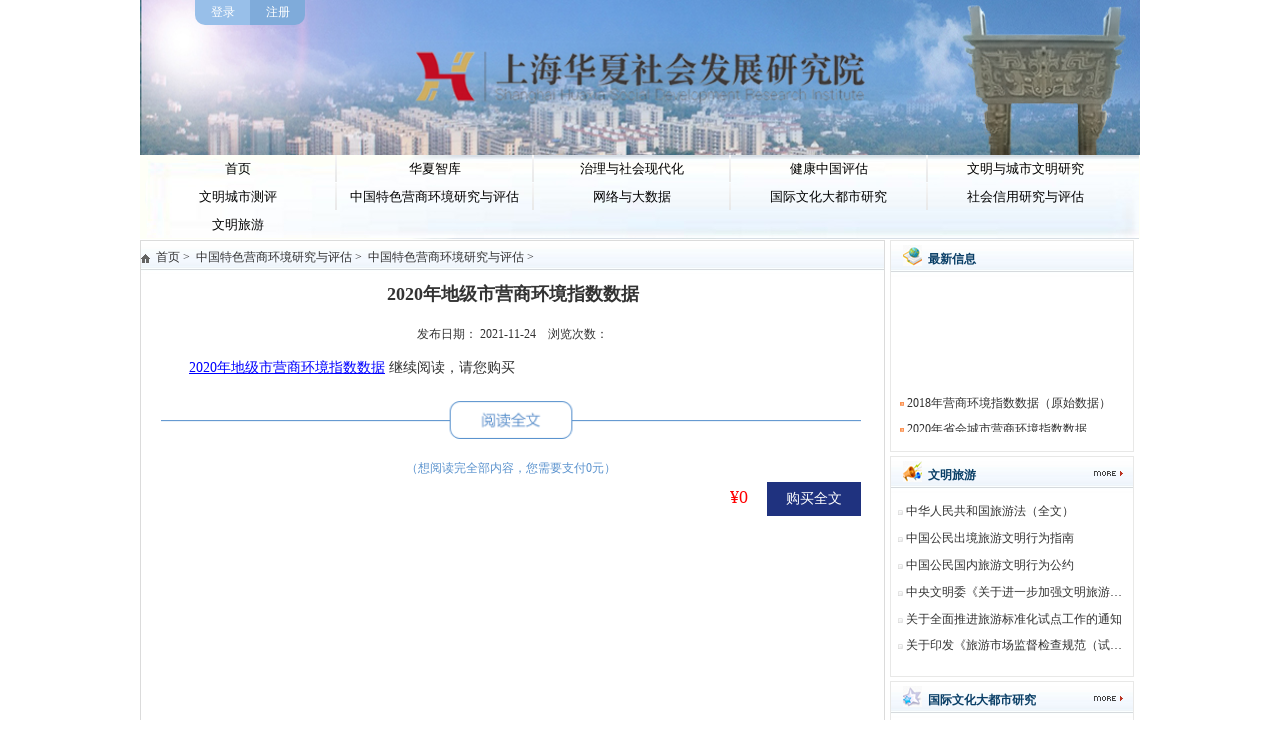

--- FILE ---
content_type: text/html; charset=utf-8
request_url: http://huaxia.org.cn/index.php?m=content&c=index&a=show&catid=7&id=913
body_size: 8074
content:
<!DOCTYPE html PUBLIC "-//W3C//DTD HTML 4.01 Transitional//EN" "http://www.w3.org/TR/html4/loose.dtd">
<html>

<head>
    <!-- Google Tag Manager 
<script>(function(w,d,s,l,i){w[l]=w[l]||[];w[l].push({'gtm.start':
new Date().getTime(),event:'gtm.js'});var f=d.getElementsByTagName(s)[0],
j=d.createElement(s),dl=l!='dataLayer'?'&l='+l:'';j.async=true;j.src=
'https://www.googletagmanager.com/gtm.js?id='+i+dl;f.parentNode.insertBefore(j,f);
})(window,document,'script','dataLayer','GTM-WX3P3NL');</script>
<!-- End Google Tag Manager -->
    <!-- Global site tag (gtag.js) - Google Analytics -->
    <script async src="https://www.googletagmanager.com/gtag/js?id=G-YEHDMTTHLY"></script>
    <script>
    window.dataLayer = window.dataLayer || [];

    function gtag() { dataLayer.push(arguments); }
    gtag('js', new Date());

    gtag('config', 'G-YEHDMTTHLY');

    gtag('event', 'login', { 'method': 'POST' });
    </script>
    <meta http-equiv="Content-Type" content="text/html; charset=utf-8" />
    <meta http-equiv="X-UA-Compatible" content="IE=edge,chrome=1" />
    <meta name="renderer" content="webkit" />
    <title>2020年地级市营商环境指数数据_欢迎访问上海华夏社会发展研究院！</title>
    <meta name="keywords" content="欢迎访问上海华夏社会发展研究院！">
    <meta name="description" content="                               2020年地级市营商环境指数数据             继续阅读，请联系我们">
    <script type="text/javascript" src="static/js/jquery-1.8.3.min.js"></script>
    <!--网站图标-->
    <link rel="icon" type="image/x-icon" href="uploadfile/poster/acp9u-pbjl8-001.ico">
</head>

<body>
    <!-- Google Tag Manager (noscript) -->
    <noscript><iframe src="https://www.googletagmanager.com/ns.html?id=GTM-WX3P3NL" height="0" width="0" style="display:none;visibility:hidden"></iframe></noscript>
    <!-- End Google Tag Manager (noscript) -->
        <link href="static/css/hx.css" rel="stylesheet" type="text/css" />
    <div class="grid-container">
        <div id="logo_nav">
            <div id="head"> <img src="/uploadfile/2021/0618/20210618035011992.jpg" width=1000px height=155px>
                <div class="login">
                                        <div class="deng">
                        <a href="javascript:;" class="dl">登录</a><a href="javascript:;" class="zc">注册</a>
                    </div>
                                    </div>
            </div>
            <script type="text/javascript">
            $(".fu .user").click(function() {
                $(".cang").slideToggle()
            })
            </script>
            <div class="menu">
                <ul>
                    <li class="menu_line1"><a href="/">首页</a></li>
                    <li class="menu_line2"> </li>
                    <li class="menu_line1" onmousemove="document.getElementById('m_nav1').style.display = 'block';" onmouseout="document.getElementById('m_nav1').style.display = 'none';"><a href="/index.php?m=content&c=index&a=lists&catid=2">华夏智库</a>
                        <UL id="m_nav1" style="display: none;float: left;min-width: 150px;width: auto!important;max-width: 500px;">
                                                                                    <LI class="menu_line3"><A target=_blank href="/index.php?m=content&c=index&a=lists&catid=12">智库报告</A></LI>
                                                        <LI class="menu_line3"><A target=_blank href="/index.php?m=content&c=index&a=lists&catid=13">华夏智库咨询服务</A></LI>
                                                        <LI class="menu_line3"><A target=_blank href="/index.php?m=content&c=index&a=lists&catid=14">华夏文明城市创建指导</A></LI>
                                                        <LI class="menu_line3"><A target=_blank href="/index.php?m=content&c=index&a=lists&catid=127">华夏智库成果</A></LI>
                                                                                </UL>
                    </li>
                    <li class="menu_line2"></li>
                    <li class="menu_line1" onmousemove="document.getElementById('m_nav2').style.display = 'block';" onmouseout="document.getElementById('m_nav2').style.display = 'none';"><a href="/index.php?m=content&c=index&a=lists&catid=3">治理与社会现代化</a>
                        <UL id="m_nav2" style="display: none;float: left;min-width: 150px;width: auto!important;max-width: 500px;">
                                                                                    <LI class="menu_line3"><A target=_blank href="/index.php?m=content&c=index&a=lists&catid=15">社会治理报告</A></LI>
                                                        <LI class="menu_line3"><A target=_blank href="/index.php?m=content&c=index&a=lists&catid=16">中国社会建设报告</A></LI>
                                                        <LI class="menu_line3"><A target=_blank href="/index.php?m=content&c=index&a=lists&catid=17">中国特色社会现代化</A></LI>
                                                        <LI class="menu_line3"><A target=_blank href="/index.php?m=content&c=index&a=lists&catid=18">全球化与当代社会</A></LI>
                                                                                </UL>
                    </li>
                    <li class="menu_line2"></li>
                    <li class="menu_line1" onmousemove="document.getElementById('m_nav3').style.display = 'block';" onmouseout="document.getElementById('m_nav3').style.display = 'none';"><a href="/index.php?m=content&c=index&a=lists&catid=4">健康中国评估</a>
                        <UL id="m_nav3" style="display: none;float: left;min-width: 150px;width: auto!important;max-width: 500px;">
                                                                                                            </UL>
                    </li>
                    <li class="menu_line2"></li>
                    <li class="menu_line1" onmousemove="document.getElementById('m_nav4').style.display = 'block';" onmouseout="document.getElementById('m_nav4').style.display = 'none';"><a href="/index.php?m=content&c=index&a=lists&catid=5">文明与城市文明研究</a>
                        <UL id="m_nav4" style="display: none;float: left;min-width: 150px;width: auto!important;max-width: 500px;">
                                                                                    <LI class="menu_line3"><A target=_blank href="/index.php?m=content&c=index&a=lists&catid=19">文明与华夏文明</A></LI>
                                                        <LI class="menu_line3"><A target=_blank href="/index.php?m=content&c=index&a=lists&catid=20">华夏城市文明</A></LI>
                                                        <LI class="menu_line3"><A target=_blank href="/index.php?m=content&c=index&a=lists&catid=21">华夏城市文明的精髓</A></LI>
                                                        <LI class="menu_line3"><A target=_blank href="/index.php?m=content&c=index&a=lists&catid=22">华夏城市文明指数研究</A></LI>
                                                        <LI class="menu_line3"><A target=_blank href="/index.php?m=content&c=index&a=lists&catid=23">华夏城市文明发展指数</A></LI>
                                                        <LI class="menu_line3"><A target=_blank href="/index.php?m=content&c=index&a=lists&catid=24">华夏城市文明指数的实践</A></LI>
                                                        <LI class="menu_line3"><A target=_blank href="/index.php?m=content&c=index&a=lists&catid=25">市民文明素质评价</A></LI>
                                                                                </UL>
                    </li>
                </ul>
                <ul>
                    <li class="menu_line5"></li>
                    <li class="menu_line1" onmousemove="document.getElementById('m_nav5').style.display = 'block';" onmouseout="document.getElementById('m_nav5').style.display = 'none';"><a href="/index.php?m=content&c=index&a=lists&catid=6">文明城市测评</a>
                        <UL id="m_nav5" style="display: none;float: left;min-width: 150px;width: auto!important;max-width: 500px;">
                                                                                    <LI class="menu_line3"><A target=_blank href="/index.php?m=content&c=index&a=lists&catid=26">云南省创建文明城市测评</A></LI>
                                                        <LI class="menu_line3"><A target=_blank href="/index.php?m=content&c=index&a=lists&catid=27">海南省创建文明城市测评</A></LI>
                                                        <LI class="menu_line3"><A target=_blank href="/index.php?m=content&c=index&a=lists&catid=28">北京市创建文明城市测评</A></LI>
                                                        <LI class="menu_line3"><A target=_blank href="/index.php?m=content&c=index&a=lists&catid=29">上海市创建文明城市测评</A></LI>
                                                        <LI class="menu_line3"><A target=_blank href="/index.php?m=content&c=index&a=lists&catid=30">天津市创建文明城市测评</A></LI>
                                                        <LI class="menu_line3"><A target=_blank href="/index.php?m=content&c=index&a=lists&catid=31">黑龙江省创建文明城市测评</A></LI>
                                                                                </UL>
                    </li>
                    <li class="menu_line2"></li>
                    <li class="menu_line1" onmousemove="document.getElementById('m_nav6').style.display = 'block';" onmouseout="document.getElementById('m_nav6').style.display = 'none';"><a href="/index.php?m=content&c=index&a=lists&catid=7">中国特色营商环境研究与评估</a> </li>
                    <li class="menu_line2"></li>
                    <li class="menu_line1" onmousemove="document.getElementById('m_nav7').style.display = 'block';" onmouseout="document.getElementById('m_nav7').style.display = 'none';"><a href="/index.php?m=content&c=index&a=lists&catid=8">网络与大数据</a>
                        <UL id="m_nav7" style="display: none;float: left;min-width: 300px;width: auto!important;max-width: 500px;">
                                                                                    <LI class="menu_line3"><A target=_blank href="/index.php?m=content&c=index&a=lists&catid=108">大数据时代的六大转向</A></LI>
                                                        <LI class="menu_line3"><A target=_blank href="/index.php?m=content&c=index&a=lists&catid=109">大数据与网络经济</A></LI>
                                                        <LI class="menu_line3"><A target=_blank href="/index.php?m=content&c=index&a=lists&catid=110">大数据与电子商务</A></LI>
                                                        <LI class="menu_line3"><A target=_blank href="/index.php?m=content&c=index&a=lists&catid=111">社会预警指标：网络社会的现实根基</A></LI>
                                                        <LI class="menu_line3"><A target=_blank href="/index.php?m=content&c=index&a=lists&catid=112">大数据时代的网络社会规制</A></LI>
                                                        <LI class="menu_line3"><A target=_blank href="/index.php?m=content&c=index&a=lists&catid=113">基于“社会转型”的现实挑战</A></LI>
                                                        <LI class="menu_line3"><A target=_blank href="/index.php?m=content&c=index&a=lists&catid=114">大数据与国家、国家间政治</A></LI>
                                                        <LI class="menu_line3"><A target=_blank href="/index.php?m=content&c=index&a=lists&catid=115">大数据时代的电子政务</A></LI>
                                                        <LI class="menu_line3"><A target=_blank href="/index.php?m=content&c=index&a=lists&catid=116">大数据与网络教育</A></LI>
                                                        <LI class="menu_line3"><A target=_blank href="/index.php?m=content&c=index&a=lists&catid=117">基于网络教育，构建全球化教育基础结构</A></LI>
                                                        <LI class="menu_line3"><A target=_blank href="/index.php?m=content&c=index&a=lists&catid=118">作为一种“新文化”的大数据</A></LI>
                                                        <LI class="menu_line3"><A target=_blank href="/index.php?m=content&c=index&a=lists&catid=119">大数据时代：理性与人文交战的新战场</A></LI>
                                                        <LI class="menu_line3"><A target=_blank href="/index.php?m=content&c=index&a=lists&catid=120">大数据时代的人文精神</A></LI>
                                                        <LI class="menu_line3"><A target=_blank href="/index.php?m=content&c=index&a=lists&catid=121">大数据时代的网络伦理问题</A></LI>
                                                        <LI class="menu_line3"><A target=_blank href="/index.php?m=content&c=index&a=lists&catid=122">大数据时代的网络伦理建设</A></LI>
                                                        <LI class="menu_line3"><A target=_blank href="/index.php?m=content&c=index&a=lists&catid=123">网络化：全球伦理的拓展</A></LI>
                                                        <LI class="menu_line3"><A target=_blank href="/index.php?m=content&c=index&a=lists&catid=124">大数据开启了历史观的崭新空间</A></LI>
                                                        <LI class="menu_line3"><A target=_blank href="/index.php?m=content&c=index&a=lists&catid=125">大数据化时代的历史主体及其关系运动</A></LI>
                                                        <LI class="menu_line3"><A target=_blank href="/index.php?m=content&c=index&a=lists&catid=126">大数据时代的未来文明观</A></LI>
                                                                                </UL>
                    </li>
                    <li class="menu_line2"></li>
                    <li class="menu_line1" onmousemove="document.getElementById('m_nav8').style.display = 'block';" onmouseout="document.getElementById('m_nav8').style.display = 'none';"><a href="/index.php?m=content&c=index&a=lists&catid=9">国际文化大都市研究<a>
                                <UL id="m_nav8" style="display: none;float: left;min-width: 150px;width: auto!important;max-width: 500px;">
                                                                                                            <LI class="menu_line3"><A target=_blank href="/index.php?m=content&c=index&a=lists&catid=33">国际大都市文化研究的全球视野</A></LI>
                                                                        <LI class="menu_line3"><A target=_blank href="/index.php?m=content&c=index&a=lists&catid=34">国际大都市的风格、素质与灵魂</A></LI>
                                                                        <LI class="menu_line3"><A target=_blank href="/index.php?m=content&c=index&a=lists&catid=35">“文化自觉”与国际文化大都市</A></LI>
                                                                        <LI class="menu_line3"><A target=_blank href="/index.php?m=content&c=index&a=lists&catid=36">国际大都市文化发展战略规划</A></LI>
                                                                        <LI class="menu_line3"><A target=_blank href="/index.php?m=content&c=index&a=lists&catid=37">国际大都市数字文化</A></LI>
                                                                        <LI class="menu_line3"><A target=_blank href="/index.php?m=content&c=index&a=lists&catid=38">国际大都市的文化设施</A></LI>
                                                                        <LI class="menu_line3"><A target=_blank href="/index.php?m=content&c=index&a=lists&catid=39">国际大都市的文化产业</A></LI>
                                                                        <LI class="menu_line3"><A target=_blank href="/index.php?m=content&c=index&a=lists&catid=40">国际大都市的公共文化</A></LI>
                                                                        <LI class="menu_line3"><A target=_blank href="/index.php?m=content&c=index&a=lists&catid=41">国际大都市社区文化</A></LI>
                                                                        <LI class="menu_line3"><A target=_blank href="/index.php?m=content&c=index&a=lists&catid=42">国际大都市文化发展政策</A></LI>
                                                                                                        </UL>
                    </li>
                    <li class="menu_line2"></li>
                    <li class="menu_line1" onmousemove="document.getElementById('m_nav9').style.display = 'block';" onmouseout="document.getElementById('m_nav9').style.display = 'none';"> <a href="/index.php?m=content&c=index&a=lists&catid=10">社会信用研究与评估</a>
                        <UL id="m_nav9" style="display: none;float: left;min-width: 150px;width: auto!important;max-width: 500px;">
                                                                                    <LI class="menu_line3"><A target=_blank href="/index.php?m=content&c=index&a=lists&catid=43">信用体系建设</A></LI>
                                                        <LI class="menu_line3"><A target=_blank href="/index.php?m=content&c=index&a=lists&catid=44">“诚信海口”体系</A></LI>
                                                        <LI class="menu_line3"><A target=_blank href="/index.php?m=content&c=index&a=lists&catid=45">“信用昆明”体系</A></LI>
                                                        <LI class="menu_line3"><A target=_blank href="/index.php?m=content&c=index&a=lists&catid=46">“信用昌江”体系</A></LI>
                                                                                </UL>
                    </li>
                </ul>
                <ul>
                    <li class="menu_line5"></li>
                    <li class="menu_line1" onmousemove="document.getElementById('m_nav11').style.display = 'block';" onmouseout="document.getElementById('m_nav11').style.display = 'none';"><a href="/index.php?m=content&c=index&a=lists&catid=11">文明旅游</a>
                        <UL id="m_nav11" style="display: none;float: left;min-width: 150px;width: auto!important;max-width: 500px;">
                                                                                    <LI class="menu_line3"><A target=_blank href="/index.php?m=content&c=index&a=lists&catid=47">国内文明旅游相关文件</A></LI>
                                                        <LI class="menu_line3"><A target=_blank href="/index.php?m=content&c=index&a=lists&catid=48">文明旅游国际化标准的特色</A></LI>
                                                        <LI class="menu_line3"><A target=_blank href="/index.php?m=content&c=index&a=lists&catid=49">文明旅游国际化标准的应用</A></LI>
                                                        <LI class="menu_line3"><A target=_blank href="/index.php?m=content&c=index&a=lists&catid=50">文明旅游国际化标准的概念和文件</A></LI>
                                                        <LI class="menu_line3"><A target=_blank href="/index.php?m=content&c=index&a=lists&catid=51">文明旅游国际化标准</A></LI>
                                                        <LI class="menu_line3"><A target=_blank href="/index.php?m=content&c=index&a=lists&catid=52">文明旅游中英文指引</A></LI>
                                                        <LI class="menu_line3"><A target=_blank href="/index.php?m=content&c=index&a=lists&catid=53">文明旅游国际化标准主要名词解释</A></LI>
                                                        <LI class="menu_line3"><A target=_blank href="/index.php?m=content&c=index&a=lists&catid=54">全球可持续旅游</A></LI>
                                                                                </UL>
                    </li>
                </ul>
                <!--       <li class="menu_line2" >&nbsp;</li><li width: 194px><a href="/l23/1.htm" >华夏智库</a></li>   -->
            </div>
        </div><link rel="stylesheet" href="static/css/index.css">
<!-- <div id="container-page"> -->
<!-- 标准头end -->
<!-- <div id="container-content"> -->

<div id="mainright">
  <table width="745" border="0" cellpadding="3" cellspacing="2" class="border-all-01">
    <tr>
      <td height="33" background="static/images/title_bg.jpg"><img alt="" src="static/picture/home.gif" width="9" height="9" align="absmiddle"/> &nbsp;<a href="/">首页</a> &gt;&nbsp;<a href="/index.php?m=content&c=index&a=lists&catid=7"> 中国特色营商环境研究与评估 </a> &gt;&nbsp;<a href="/index.php?m=content&c=index&a=lists&catid=7"> 中国特色营商环境研究与评估 </a> &gt; </td>
    </tr>
    <tr>
      <td height="450" align="center" valign="top"><table width="97%" border="0" cellpadding="0" cellspacing="0">
          <tr>
            <td height="40" align="center"><span class="font-title02">2020年地级市营商环境指数数据</span></td>
          </tr>
          <tr>
            <td height="40" align="center" class="font-gray">发布日期： 2021-11-24 &nbsp;&nbsp;&nbsp;<script type="text/javascript" src="statics/js/jquery.min.js"></script>浏览次数：<span id="hits"><script language="JavaScript" src="/api.php?op=count&id=913&modelid=1"></script></span></td>
          </tr>
        </table>
        <table width="97%" border="0" cellspacing="0" cellpadding="10" align=left>
          <tr>
            <td class="font-line-14-28"  align=left style="word-break:normal;overflow:hidden;">
              <div class="cont" style="min-height:760px;height:auto !important;height:760px;">


                            <!-- style="position: relative;overflow: hidden;" -->
                <div class="content" >
                 <!-- 不需要会员 --> 	      	       	                &nbsp;&nbsp;&nbsp;&nbsp;&nbsp;&nbsp; <a style="TEXT-DECORATION:underline"  href='/upload/hx/1616585162264.pdf' target='_blank'><font color=blue size=4>2020年地级市营商环境指数数据</font></a> 	        					    继续阅读，请您购买                 <!-- position: absolute;bottom: 0;left:0 -->
                <img src="images/heng.png" style="width: 100%;" class="popup">
                </div>
                <div class="price" style="margin-top: 15px;">
                  <p style="text-align: center;font-size: 12px;color: #5b93ce;">（想阅读完全部内容，您需要支付0元）</p>
                  <div class="all" style="text-align: right;">
                    <span style="color: red;font-size: 18px;margin-right: 15px;">¥0</span>
                   <a href="javascript:;" onclick="popup()" style="width: 94px;line-height: 34px;background: #1f327f;color: #ffffff;font-size: 14px;display: inline-block;text-align: center;" class="popup">购买全文</a>
                  </div>
                </div>
            


              </div>
              <div> </div></td>
          </tr>
          <tr>
        </table></td>
    </tr>
  </table>
</div>

<div id="vv" style="display:none">
	<div class="beijing">
		<a href="/index.php?m=content&c=index&a=news_log&id=913&pay=1">微信</a>
	<a href="/index.php?m=content&c=index&a=news_log&id=913&pay=2">支付宝</a>
	</div>
</div>
  
    
    <script type="text/javascript">
		$(".popup").click(function(e){
		   e.stopPropagation()
			$("#vv").show();
		});
		$("#vv .beijing").click(function(e){
		    e.stopPropagation()
		 })
		$("body").click(function(){
		$("#vv").hide();
		});
		</script>
    
<style type="text/css">
.cont{font-size: 14px;line-height: 28px;}
.cont *{font-size: 14px;line-height: 28px;}
.cont table td ol li{position:absolute;right:0}
.cont span,.cont ol,.cont p,.cont div {position:unset;}
.dd
{

width:227px;
overflow: hidden;
text-overflow: ellipsis;
-o-text-overflow: ellipsis;
white-space: nowrap;
}
</style>
<style type='text/css'>
.bg1 {
	background-color: #E8E8E8;
}
</style>
<div id="mainleft"  >
  <div class="other_frame_lefth">
    <div class="titlebanner_left">
      <div class="titlebanner_yj"></div>
      <div class="titlebanner_textl">最新信息</div>
    </div>
    <div style="width: 242px; margin-top: 5px;">
      <MARQUEE direction=up id=marquee1 onmouseout=marquee1.start() onmouseover=marquee1.stop() scrollAmount=1 scrollDelay=1 style="height: 150px; width: 242px" name="marquee1">
      <table align="center" width="242" border="0" cellspacing="0" cellpadding="0"  style="table-layout:fixed;">
 
       
        <tr>
          <td width="15" height="26" align="right"><img src="static/picture/icored.jpg"  width="4" height="4"  align="center">&nbsp;</td>
          <td width="220px" style="white-space:nowrap;overflow:hidden;text-overflow:ellipsis;"><label class="dd"> <a href="/index.php?m=content&c=index&a=show&catid=7&id=236" title="2018年营商环境指数数据（原始数据）" target=_blank><span style="color:">2018年营商环境指数数据（原始数据）</span></a></label></td>
        </tr>
       
        <tr>
          <td width="15" height="26" align="right"><img src="static/picture/icored.jpg"  width="4" height="4"  align="center">&nbsp;</td>
          <td width="220px" style="white-space:nowrap;overflow:hidden;text-overflow:ellipsis;"><label class="dd"> <a href="/index.php?m=content&c=index&a=show&catid=7&id=912" title="2020年省会城市营商环境指数数据" target=_blank><span style="color:">2020年省会城市营商环境指数数据</span></a></label></td>
        </tr>
       
        <tr>
          <td width="15" height="26" align="right"><img src="static/picture/icored.jpg"  width="4" height="4"  align="center">&nbsp;</td>
          <td width="220px" style="white-space:nowrap;overflow:hidden;text-overflow:ellipsis;"><label class="dd"> <a href="/index.php?m=content&c=index&a=show&catid=7&id=913" title="2020年地级市营商环境指数数据" target=_blank><span style="color:">2020年地级市营商环境指数数据</span></a></label></td>
        </tr>
       
        <tr>
          <td width="15" height="26" align="right"><img src="static/picture/icored.jpg"  width="4" height="4"  align="center">&nbsp;</td>
          <td width="220px" style="white-space:nowrap;overflow:hidden;text-overflow:ellipsis;"><label class="dd"> <a href="/index.php?m=content&c=index&a=show&catid=7&id=914" title="2020年中国营商环境指数数据" target=_blank><span style="color:">2020年中国营商环境指数数据</span></a></label></td>
        </tr>
       
        <tr>
          <td width="15" height="26" align="right"><img src="static/picture/icored.jpg"  width="4" height="4"  align="center">&nbsp;</td>
          <td width="220px" style="white-space:nowrap;overflow:hidden;text-overflow:ellipsis;"><label class="dd"> <a href="/index.php?m=content&c=index&a=show&catid=7&id=911" title="2018年营商环境指数数据（原始数据）" target=_blank><span style="color:">2018年营商环境指数数据（原始数据）</span></a></label></td>
        </tr>
       
        <tr>
          <td width="15" height="26" align="right"><img src="static/picture/icored.jpg"  width="4" height="4"  align="center">&nbsp;</td>
          <td width="220px" style="white-space:nowrap;overflow:hidden;text-overflow:ellipsis;"><label class="dd"> <a href="/index.php?m=content&c=index&a=show&catid=7&id=472" title="2020_中国营商环境指数数据" target=_blank><span style="color:">2020_中国营商环境指数数据</span></a></label></td>
        </tr>
       
        <tr>
          <td width="15" height="26" align="right"><img src="static/picture/icored.jpg"  width="4" height="4"  align="center">&nbsp;</td>
          <td width="220px" style="white-space:nowrap;overflow:hidden;text-overflow:ellipsis;"><label class="dd"> <a href="/index.php?m=content&c=index&a=show&catid=7&id=471" title="2020_中国地级城市营商环境指数数据" target=_blank><span style="color:">2020_中国地级城市营商环境指数数据</span></a></label></td>
        </tr>
       
        <tr>
          <td width="15" height="26" align="right"><img src="static/picture/icored.jpg"  width="4" height="4"  align="center">&nbsp;</td>
          <td width="220px" style="white-space:nowrap;overflow:hidden;text-overflow:ellipsis;"><label class="dd"> <a href="/index.php?m=content&c=index&a=show&catid=7&id=470" title="2020_中国省会城市营商环境指数数据" target=_blank><span style="color:">2020_中国省会城市营商环境指数数据</span></a></label></td>
        </tr>
       
        <tr>
          <td width="15" height="26" align="right"><img src="static/picture/icored.jpg"  width="4" height="4"  align="center">&nbsp;</td>
          <td width="220px" style="white-space:nowrap;overflow:hidden;text-overflow:ellipsis;"><label class="dd"> <a href="/index.php?m=content&c=index&a=show&catid=7&id=237" title="2018年营商环境指数数据（原始数据）" target=_blank><span style="color:">2018年营商环境指数数据（原始数据）</span></a></label></td>
        </tr>
      </table>
      </MARQUEE>
    </div>
  </div>
  <div class="other_frame_left2">
    <div class="titlebanner_left">
      <div class="titlebanner_fz"></div>
      <div class="titlebanner_textl">文明旅游</div>
      <div class="titlebanner_more"><a href="/index.php?m=content&c=index&a=lists&catid=11" title="更多"><img src='static/picture/more3.gif' border=0/></a></div>
    </div>
    <div style="width: 242px; margin-top: 5px;">
      <table align="center" width="235" border="0" cellspacing="0" cellpadding="0"  style="table-layout:fixed;height:165px;">
 
        
        <tr>
          <td width="15" height="26" align="right"><img src="static/picture/icon.jpg"  width="5" height="5"  align="center">&nbsp;</td>
          <td width="220px" style="white-space:nowrap;overflow:hidden;text-overflow:ellipsis;"><label class="dd"> <a href="/index.php?m=content&c=index&a=show&catid=47&id=1251" title="中华人民共和国旅游法（全文）" target=_blank><span style="color:">中华人民共和国旅游法（全文）</span></a></label></td>
        </tr>
        
        <tr>
          <td width="15" height="26" align="right"><img src="static/picture/icon.jpg"  width="5" height="5"  align="center">&nbsp;</td>
          <td width="220px" style="white-space:nowrap;overflow:hidden;text-overflow:ellipsis;"><label class="dd"> <a href="/index.php?m=content&c=index&a=show&catid=47&id=1252" title="中国公民出境旅游文明行为指南" target=_blank><span style="color:">中国公民出境旅游文明行为指南</span></a></label></td>
        </tr>
        
        <tr>
          <td width="15" height="26" align="right"><img src="static/picture/icon.jpg"  width="5" height="5"  align="center">&nbsp;</td>
          <td width="220px" style="white-space:nowrap;overflow:hidden;text-overflow:ellipsis;"><label class="dd"> <a href="/index.php?m=content&c=index&a=show&catid=47&id=1253" title="中国公民国内旅游文明行为公约" target=_blank><span style="color:">中国公民国内旅游文明行为公约</span></a></label></td>
        </tr>
        
        <tr>
          <td width="15" height="26" align="right"><img src="static/picture/icon.jpg"  width="5" height="5"  align="center">&nbsp;</td>
          <td width="220px" style="white-space:nowrap;overflow:hidden;text-overflow:ellipsis;"><label class="dd"> <a href="/index.php?m=content&c=index&a=show&catid=47&id=1254" title="中央文明委《关于进一步加强文明旅游工作的意见》" target=_blank><span style="color:">中央文明委《关于进一步加强文明旅游工作的意见》</span></a></label></td>
        </tr>
        
        <tr>
          <td width="15" height="26" align="right"><img src="static/picture/icon.jpg"  width="5" height="5"  align="center">&nbsp;</td>
          <td width="220px" style="white-space:nowrap;overflow:hidden;text-overflow:ellipsis;"><label class="dd"> <a href="/index.php?m=content&c=index&a=show&catid=47&id=1255" title="关于全面推进旅游标准化试点工作的通知" target=_blank><span style="color:">关于全面推进旅游标准化试点工作的通知</span></a></label></td>
        </tr>
        
        <tr>
          <td width="15" height="26" align="right"><img src="static/picture/icon.jpg"  width="5" height="5"  align="center">&nbsp;</td>
          <td width="220px" style="white-space:nowrap;overflow:hidden;text-overflow:ellipsis;"><label class="dd"> <a href="/index.php?m=content&c=index&a=show&catid=47&id=1256" title="关于印发《旅游市场监督检查规范（试行）》的通知" target=_blank><span style="color:">关于印发《旅游市场监督检查规范（试行）》的通知</span></a></label></td>
        </tr>
          <td height=5px;></td>
      </table>
    </div>
  </div>
  <div class="other_frame_left5">
    <div class="titlebanner_left">
      <div class="titlebanner_link"></div>
      <div class="titlebanner_textl">国际文化大都市研究</div>
      <div class="titlebanner_more"><a href="/index.php?m=content&c=index&a=lists&catid=9" title="更多"><img src='static/picture/more3.gif' border=0/></a></div>
    </div>
    <div style="width: 242px; margin-top: 5px;">
      <table align="center" width="235" border="0" cellspacing="0" cellpadding="0"  style="table-layout:fixed;height:155px;">
 
        
        <tr>
          <td width="15" height="26" align="right"><img src="static/picture/icon.jpg"  width="5" height="5"  align="center">&nbsp;</td>
          <td width="220px" style="white-space:nowrap;overflow:hidden;text-overflow:ellipsis;"><label class="dd"> <a href="/index.php?m=content&c=index&a=show&catid=33&id=1095" title="全球化与文化全球化：国际大都市文化研究的当代背景" target=_blank><span style="color:">全球化与文化全球化：国际大都市文化研究的当代背景</span></a></label></td>
        </tr>
        
        <tr>
          <td width="15" height="26" align="right"><img src="static/picture/icon.jpg"  width="5" height="5"  align="center">&nbsp;</td>
          <td width="220px" style="white-space:nowrap;overflow:hidden;text-overflow:ellipsis;"><label class="dd"> <a href="/index.php?m=content&c=index&a=show&catid=33&id=1096" title="文化全球化与国际大都市的价值追求" target=_blank><span style="color:">文化全球化与国际大都市的价值追求</span></a></label></td>
        </tr>
        
        <tr>
          <td width="15" height="26" align="right"><img src="static/picture/icon.jpg"  width="5" height="5"  align="center">&nbsp;</td>
          <td width="220px" style="white-space:nowrap;overflow:hidden;text-overflow:ellipsis;"><label class="dd"> <a href="/index.php?m=content&c=index&a=show&catid=33&id=1097" title="文化全球化与国际大都市的价值实现" target=_blank><span style="color:">文化全球化与国际大都市的价值实现</span></a></label></td>
        </tr>
        
        <tr>
          <td width="15" height="26" align="right"><img src="static/picture/icon.jpg"  width="5" height="5"  align="center">&nbsp;</td>
          <td width="220px" style="white-space:nowrap;overflow:hidden;text-overflow:ellipsis;"><label class="dd"> <a href="/index.php?m=content&c=index&a=show&catid=34&id=847" title="国际大都市的风格、素质与灵魂" target=_blank><span style="color:">国际大都市的风格、素质与灵魂</span></a></label></td>
        </tr>
        
        <tr>
          <td width="15" height="26" align="right"><img src="static/picture/icon.jpg"  width="5" height="5"  align="center">&nbsp;</td>
          <td width="220px" style="white-space:nowrap;overflow:hidden;text-overflow:ellipsis;"><label class="dd"> <a href="/index.php?m=content&c=index&a=show&catid=34&id=1098" title="国际大都市的特色与风格追求" target=_blank><span style="color:">国际大都市的特色与风格追求</span></a></label></td>
        </tr>
        
        <tr>
          <td width="15" height="26" align="right"><img src="static/picture/icon.jpg"  width="5" height="5"  align="center">&nbsp;</td>
          <td width="220px" style="white-space:nowrap;overflow:hidden;text-overflow:ellipsis;"><label class="dd"> <a href="/index.php?m=content&c=index&a=show&catid=34&id=1099" title="国际大都市风格的文化意蕴" target=_blank><span style="color:">国际大都市风格的文化意蕴</span></a></label></td>
        </tr>
      </table>
    </div>
  </div>
  <div class="other_frame_left5">
    <div class="titlebanner_left">
      <div class="titlebanner_link"></div>
      <div class="titlebanner_textl">轮播图片</div>
      <div class="titlebanner_more"><a href="/index.php?m=content&c=index&a=lists&catid=56" title="更多"><img src='static/picture/more3.gif' border=0/></a></div>
    </div>
    <div style="width: 242px; margin-top: 5px;">
      <table align="center" width="235" border="0" cellspacing="0" cellpadding="0"  style="table-layout:fixed;height:155px;">
 
        
        <tr>
          <td width="15" height="26" align="right"><img src="static/picture/icon.jpg"  width="5" height="5"  align="center">&nbsp;</td>
          <td width="220px" style="white-space:nowrap;overflow:hidden;text-overflow:ellipsis;"><label class="dd"> <a href="/index.php?m=content&c=index&a=show&catid=65&id=1401" title="上海华夏社会发展研究院院长鲍宗豪教授应湖南邵阳市委统战部民宗局邀请，赴邵阳市民族团结进步创建工作现场交流会并作专题讲座" target=_blank><span style="color:">上海华夏社会发展研究院院长鲍宗豪教授应湖南邵阳市委统战部民宗局邀请，赴邵阳市民族团结进步创建工作现场交流会并作专题讲座</span></a></label></td>
        </tr>
        
        <tr>
          <td width="15" height="26" align="right"><img src="static/picture/icon.jpg"  width="5" height="5"  align="center">&nbsp;</td>
          <td width="220px" style="white-space:nowrap;overflow:hidden;text-overflow:ellipsis;"><label class="dd"> <a href="/index.php?m=content&c=index&a=show&catid=65&id=1402" title="上海华夏社会发展研究院院长鲍宗豪教授应广西梧州市委统战部民宗局邀请，赴梧州作“铸牢中华民族共同体意识专题讲座”，并到实地" target=_blank><span style="color:">上海华夏社会发展研究院院长鲍宗豪教授应广西梧州市委统战部民宗局邀请，赴梧州作“铸牢中华民族共同体意识专题讲座”，并到实地</span></a></label></td>
        </tr>
        
        <tr>
          <td width="15" height="26" align="right"><img src="static/picture/icon.jpg"  width="5" height="5"  align="center">&nbsp;</td>
          <td width="220px" style="white-space:nowrap;overflow:hidden;text-overflow:ellipsis;"><label class="dd"> <a href="/index.php?m=content&c=index&a=show&catid=65&id=1391" title="华夏院鲍宗豪教授应邀参与台山市委书记李惠文督导检查文明创建工作" target=_blank><span style="color:">华夏院鲍宗豪教授应邀参与台山市委书记李惠文督导检查文明创建工作</span></a></label></td>
        </tr>
        
        <tr>
          <td width="15" height="26" align="right"><img src="static/picture/icon.jpg"  width="5" height="5"  align="center">&nbsp;</td>
          <td width="220px" style="white-space:nowrap;overflow:hidden;text-overflow:ellipsis;"><label class="dd"> <a href="/index.php?m=content&c=index&a=show&catid=65&id=1392" title="华夏院指导台山市2023年全国文明城市实地调查专题培训" target=_blank><span style="color:">华夏院指导台山市2023年全国文明城市实地调查专题培训</span></a></label></td>
        </tr>
        
        <tr>
          <td width="15" height="26" align="right"><img src="static/picture/icon.jpg"  width="5" height="5"  align="center">&nbsp;</td>
          <td width="220px" style="white-space:nowrap;overflow:hidden;text-overflow:ellipsis;"><label class="dd"> <a href="/index.php?m=content&c=index&a=show&catid=65&id=1393" title="城市文明研究专家鲍宗豪：追求“文明典范城市”的价值共识" target=_blank><span style="color:">城市文明研究专家鲍宗豪：追求“文明典范城市”的价值共识</span></a></label></td>
        </tr>
        
        <tr>
          <td width="15" height="26" align="right"><img src="static/picture/icon.jpg"  width="5" height="5"  align="center">&nbsp;</td>
          <td width="220px" style="white-space:nowrap;overflow:hidden;text-overflow:ellipsis;"><label class="dd"> <a href="/index.php?m=content&c=index&a=show&catid=65&id=1388" title="鲍宗豪教授团队20多年来有关文明与文明城市理论研究的专著介绍" target=_blank><span style="color:">鲍宗豪教授团队20多年来有关文明与文明城市理论研究的专著介绍</span></a></label></td>
        </tr>
      </table>
    </div>
  </div>
   
</div>
<div id="foot">
  <table width="100%" border="0" cellspacing="0" cellpadding="0" style="font-color:#686868;">

    <tr>
      <td align="center  height=25px;"><font color=#686868>
 <p>你是第871435 位访问上海华夏社会发展研究院;<br/>电话：021-50454706 E-mail：HXYJY@online.sh.cn &nbsp; <span style="color:#800000;">&nbsp;</span><a href="https://beian.miit.gov.cn/"><span style="color: rgb(104, 104, 104);">沪ICP备2023002392号-1</span></a><br/>©上海华夏社会发展研究院</p>      
      </font></td>
    </tr>
  </table>
</div>
<script src="static/js/count.js"></script>
<div class="fixed" id="zc">
  <div class="form">
    <h3>注册<span class="close">×</span></h3>
    <form action="index.php?m=member&c=index&a=register" method="post" id="formreg" >
        <input type="text" name="username" placeholder="账户" id="username">
        <input type="text" name="email" placeholder="邮箱" id="email">
		<input type="text" name="ecode" placeholder="请输入您收到的邮箱验证码" class="ecode">
		<a class="code" style="font-size: 12px;margin-bottom: 20px;display: block;">点击获取邮箱验证码</a>
		<input type="hidden" class="codes">
        
        
        <input type="password" name="password" placeholder="密码" id="pas1">
        <input type="password" name="password2" placeholder="再次输入密码" id="pas2">
        <p><span>已有账号，<a href="javascript:;" class="aa2">立即登录</a></span></p>
        
        <input type="hidden" id="nickname" name="nickname" value="99826" size="36" class="input-text">
        <input type="submit" name="dosubmit" value="注册" class="send">
    </form>
  </div>
  <script>
	$(function() {
		var countdown = 60;

		function settime() {
			if(countdown == 0) {
				$('.code').html("点击获取邮箱验证码");
				countdown = 60;
				return false;
			} else {
				$('.code').html("重新获取：" + countdown + "s");
				countdown--;
			}
			setTimeout(function() {
				settime();
			}, 1000);
		}

		$('.code').click(function() {

			var email = $('input[name="email"]').val();
			if(email == '') {
				alert('请输入邮箱地址');
				return;
			}
			if(!checkMobile(email)) {
				alert('请输入正确的邮箱地址');
				return;
			}

			var thisVal = $(this).html();

			console.log(thisVal);
			if(thisVal == "点击获取邮箱验证码") {

				$.post("index.php?m=content&c=index&a=register_email_verify", {
					email: email
				}, function(data) {
					if(data) {
						settime();
					}
				});
			}
		});

		function checkMobile(email) {
			if(!(/^([a-zA-Z]|[0-9])(\w|\-)+@[a-zA-Z0-9]+\.([a-zA-Z]{2,4})$/.test(email))) {
				console.log('false');
				$('input[name="email"]').focus();
				return false;
			} else {
				return true;
			}
		}
	});
  
  
      $("#formreg").submit(function() {

            var username = $("#username").val();
              if (!username) {
                  alert("请填写账户")
                  return false;
              }
                var email = $("#email").val();
                  var myreg = /^([\.a-zA-Z0-9_-])+@([a-zA-Z0-9_-])+(\.[a-zA-Z0-9_-])+/;
                  if(!myreg.test(email)){
                      alert("请输入正确邮箱地址");
                      return false;
                  }
                  
              	if($(".ecode").val() == "") {

					alert("请输入验证码");
					return false;
				};
							
				if($(".codes").val() == "") {
					alert("请输入验证码");
					return false;
				};
				
                var un = $("#pas1").val();
                var pw = $("#pas2").val();
                if (un != pw) {
                    alert("两次密码输入不一致")
                    return false;
                }else if(!un || !pw){
                    alert("请填写密码")
                    return false;
                }
      });

    $(document).ready(function(){
    $(".true").click(function(){
        if($(".sjh").val()==""){
            alert("请输入完整信息");
            return false;
            };
    });
});


</script>
</div>
<div class="fixed" id="dl">
  <div class="form">
    <h3>登录<span class="close">×</span></h3>
   <form method="post" action="/index.php?m=member&c=index&a=login"  id="myform2" name="myform">
        <input type="text" name="username" placeholder="账户" id="username2">
        <input type="password" name="password" placeholder="密码" id="pas3">
        <p><input type="checkbox" name="">记住密码<span>没有账号，<a href="javascript:;" class="aa1">立即注册</a></span></p>
        <p><span><a href="javascript:;" class="aa3">忘记密码</a></span></p>
        <input type="submit" name="dosubmit" value="登录" class="send">
    </form>

      <script>
          $("#myform2").submit(function() {

              var username2 = $("#username2").val();
              if (!username2) {
                  alert("请填写账户")
                  return false;
              }
              var un = $("#pas3").val();
              if(!un){
                  alert("请填写密码")
                  return false;
              }
          });
      </script>

  </div>
</div>
<div class="fixed" id="wg">
  <div class="form">
    <h3>忘记密码<span class="close">×</span></h3>
    <form method="post" action="/index.php?m=content&c=index&a=for_update"  id="myform3" name="myform">
        <input type="text" name="email" placeholder="邮箱" id="email2">
        <input type="text" name="ecode" placeholder="请输入您收到的邮箱验证码" id="ecode2">
		<a class="code2" style="font-size: 12px;margin-bottom: 20px;display: block;">点击获取邮箱验证码</a>
		<input type="hidden" id="codes2">
        <input type="password" name="password" placeholder="密码" id="pas4">
        <input type="password" name="password2" placeholder="确认密码密码" id="pas5">
        <input type="submit" name="dosubmit" value="提交" class="send">
    </form>

      <script>
      
      $(function() {
		var countdown = 60;

		function settime() {
			if(countdown == 0) {
				$('.code2').html("点击获取邮箱验证码");
				countdown = 60;
				return false;
			} else {
				$('.code2').html("重新获取：" + countdown + "s");
				countdown--;
			}
			setTimeout(function() {
				settime();
			}, 1000);
		}

		$('.code2').click(function() {

			var email = $('#email2').val();
			if(email == '') {
				alert('请输入邮箱地址');
				return;
			}
			if(!checkMobile(email)) {
				alert('请输入正确的邮箱地址');
				return;
			}

			var thisVal = $(this).html();

			console.log(thisVal);
			if(thisVal == "点击获取邮箱验证码") {

				$.post("index.php?m=content&c=index&a=register_email_verify", {
					email: email
				}, function(data) {
					if(data) {
						
						settime();
					}
				});
			}
		});

		function checkMobile(email) {
			if(!(/^([a-zA-Z]|[0-9])(\w|\-)+@[a-zA-Z0-9]+\.([a-zA-Z]{2,4})$/.test(email))) {
				console.log('false');
				$('#email2').focus();
				return false;
			} else {
				return true;
			}
		}
	});
      
      
          $("#myform3").submit(function() {

              var email2 = $("#email2").val();
              if (!email2) {
                  alert("请填写邮箱")
                  return false;
              }
              
              var email = $("#email2").val();
                  var myreg = /^([\.a-zA-Z0-9_-])+@([a-zA-Z0-9_-])+(\.[a-zA-Z0-9_-])+/;
                  if(!myreg.test(email)){
                      alert("请输入正确邮箱地址");
                      return false;
                  }
                  
              	if($("#ecode2").val() == "") {

					alert("请输入验证码");
					return false;
				};
				
              
              var un = $("#pas4").val();
                var pw = $("#pas5").val();
                if (un != pw) {
                    alert("两次密码输入不一致")
                    return false;
                }else if(!un || !pw){
                    alert("请填写密码")
                    return false;
                }
              
          });
      </script>

  </div>
</div>
<script type="text/javascript">
  $(".dl").click(function(){
    $("#dl").show();
    $("#zc").hide();
  })
  $(".zc").click(function(){
    $("#zc").show();
    $("#dl").hide();
  })
  $(".close").click(function(){
    $("#dl").hide();
    $("#zc").hide();
  })
  $(".aa1").click(function(){
    $("#zc").show();
    $("#dl").hide();
  })
  $(".aa2").click(function(){
    $("#dl").show();
    $("#zc").hide();
  })
  $(".aa3").click(function(){
    $("#wg").show();
    $("#dl").hide();
  })
</script>
<!-- <script>
(function(){
    var bp = document.createElement('script');
    var curProtocol = window.location.protocol.split(':')[0];
    if (curProtocol === 'https'){
   bp.src = 'https://zz.bdstatic.com/linksubmit/push.js';
  }
  else{
  bp.src = 'http://push.zhanzhang.baidu.com/push.js';
  }
    var s = document.getElementsByTagName("script")[0];
    s.parentNode.insertBefore(bp, s);
})();
</script>-->
  <script type="text/javascript" src="//js.users.51.la/21355733.js"></script> 
</body>
</html>

--- FILE ---
content_type: text/css
request_url: http://huaxia.org.cn/static/css/hx.css
body_size: 4481
content:
/* ---ע��:����ʽ�������ͨ����ʽ--- */
/* ---�߽�Ϊ0--- */
* {
    margin: 0;
    padding: 0;
}

/* ---html��body100%--- */
html,
/*body {
    text-align: center;
    font-family: "����";
    background-color: #f3f3f3;
}*/

/* ---Ĭ������9pt--- */
div,
table {
    font-size: 9pt;
}

/* ---div���С�div����--- */
body {
    font: 9pt;
/*    text-align: center;*/

    background-repeat: repeat;
    margin: auto;
		width: 1000px;
}

td {
    line-height: 150%;
    color: #333333;
}

/*布局修改*/
.grid-container {
    display: grid;
    grid-template-columns: 750px 250px;
    grid-template-rows: 240px auto 55px;
}

.other_frame_leftx {
    border: #e8e8e7 1px solid;
    margin-bottom: 4px;
    width: 242px;
    height: 90px;
}

.other_frame_lefth {
    border: #e8e8e7 1px solid;
    margin-bottom: 4px;
    width: 242px;
    height: 210px;
}

.other_frame_left0 {
    border: #e8e8e7 1px solid;
    margin-bottom: 4px;
    width: 242px;
    height: 160px;
}

.other_frame_left1 {
    border: #e8e8e7 1px solid;
    margin-bottom: 4px;
    width: 242px;
    height: 165px;
}

.other_frame_left2 {
    border: #e8e8e7 1px solid;
    margin-bottom: 4px;
    width: 242px;
    height: 219px;
}

.other_frame_left4 {
    border: #e8e8e7 1px solid;
    margin-bottom: 4px;
    width: 242px;
    height: 142px;
}

.other_frame_left3 {
    border: #e8e8e7 1px solid;
    margin-bottom: 4px;
    width: 242px;
    height: 205px;
}

.other_frame_left5 {
    border: #e8e8e7 1px solid;
    margin-bottom: 4px;
    width: 242px;
    height: 220px;
}
.other_frame_left6 {
    border: #e8e8e7 1px solid;
    margin-bottom: 4px;
    width: 242px;
    height: 393px;
}

.other_frame_left {
    border: #e8e8e7 1px solid;
    margin-bottom: 4px;
    width: 220px;
    height: 220px;
}

.other_frame_0 {
    border: #e8e8e7 1px solid;
    margin-bottom: 4px;
    width: 365px;
    height: 290px;
    margin-left: 5px;
}

.other_frame_1 {
    border: #e8e8e7 1px solid;
    margin-bottom: 4px;
    width: 365px;
    height: 290px;
    margin-left: 5px;
}

.other_frame_2 {
    border: #e8e8e7 1px solid;
    margin-bottom: 4px;
    width: 366px;
    height: 220px;
    margin-top: 5px;
    margin-left: 5px;
}

.other_frame_3 {
    border: #e8e8e7 1px solid;
    margin-bottom: 4px;
    width: 366px;
    height: 220px;
    margin-top: 5px;
    margin-left: 5px;
}

.icon_block_2 {
    width: 260px;
    height: 43px;
    border: #d8d8d8 1px solid;
    margin-top: 6px;
    BACKGROUND-COLOR: #f9f9f9;
    BACKGROUND-IMAGE: URL("../images/icon_block_bg_2.gif");
    BACKGROUND-REPEAT: no-repeat;
    BACKGROUND-POSITION: 3px CENTER;
}

#other_area_2 {
    width: 994px;
    height: 224px;
    BACKGROUND-COLOR: #fffff5;
}

.other_frame_div_2 {
    width: 1px;
    height: 188px;
    float: left;
    overflow: hidden;
    BACKGROUND-IMAGE: URL("../images/img_1.gif");
    BACKGROUND-REPEAT: repeat-y;
}

.titlebanner_420x24 {
    width: 346px;
    height: 34px;
    margin-top: 2px;
    margin-bottom: 2px;
    padding-left: 10px;
    padding-right: 10px;
    BACKGROUND-IMAGE: URL("../images/title_bg.jpg");
}

.titlebanner_left {
    width: 222px;
    height: 34px;
    margin-top: 2px;
    margin-bottom: 2px;
    padding-left: 10px;
    padding-right: 10px;
    BACKGROUND-IMAGE: URL("../images/title_bg.jpg");
}

.titlebanner_login {
    float: left;
    width: 22px;
    height: 21px;
    margin-top: 2px;
    BACKGROUND-IMAGE: URL("../images/l1.jpg");
    BACKGROUND-REPEAT: no-repeat;
    BACKGROUND-POSITION: CENTER CENTER;
}

.titlebanner_yj {
    float: left;
    width: 22px;
    height: 21px;
    margin-top: 2px;
    BACKGROUND-IMAGE: URL("../images/l2.jpg");
    BACKGROUND-REPEAT: no-repeat;
    BACKGROUND-POSITION: CENTER CENTER;
}

.titlebanner_fz {
    float: left;
    width: 22px;
    height: 21px;
    margin-top: 2px;
    BACKGROUND-IMAGE: URL("../images/l3.jpg");
    BACKGROUND-REPEAT: no-repeat;
    BACKGROUND-POSITION: CENTER CENTER;
}

.titlebanner_js {
    float: left;
    width: 22px;
    height: 21px;
    margin-top: 2px;
    BACKGROUND-IMAGE: URL("../images/l4.jpg");
    BACKGROUND-REPEAT: no-repeat;
    BACKGROUND-POSITION: CENTER CENTER;
}

.titlebanner_link {
    float: left;
    width: 22px;
    height: 21px;
    margin-top: 2px;
    BACKGROUND-IMAGE: URL("../images/l5.jpg");
    BACKGROUND-REPEAT: no-repeat;
    BACKGROUND-POSITION: CENTER CENTER;
}

.titlebanner_dot0 {
    float: left;
    width: 15px;
    height: 27px;
    padding-top: 5px;
}

.titlebanner_dot {
    float: left;
    width: 15px;
    height: 27px;
    BACKGROUND-IMAGE: URL("../images/bull.gif");
    BACKGROUND-REPEAT: no-repeat;
    BACKGROUND-POSITION: CENTER CENTER;
}

.titlebanner_dot2 {
    float: left;
    width: 10px;
    height: 27px;
    BACKGROUND-IMAGE: URL("../images/red.jpg");
    BACKGROUND-REPEAT: no-repeat;
    BACKGROUND-POSITION: CENTER CENTER;
}

.titlebanner_dot3 {
    float: left;
    width: 10px;
    height: 27px;
    BACKGROUND-IMAGE: URL("../images/yellow.jpg");
    BACKGROUND-REPEAT: no-repeat;
    BACKGROUND-POSITION: CENTER CENTER;
}

.titlebanner_text {
    float: left;
    height: 23px;
    padding-top: 5px;
    padding-left: 5px;
    color: #093e66;
    font-weight: 600;
}

.titlebanner_textl {
    float: left;
    height: 23px;
    padding-top: 8px;
    padding-left: 5px;
    color: #093e66;
    font-weight: 600;
}

.titlebanner_text2 {
    float: left;
    height: 23px;
    padding-top: 5px;
    padding-left: 5px;
    color: #F97805;
    font-weight: bold;
}

.titlebanner_more {
    float: right;
    height: 24px;
    padding-top: 12px;

}

.record_more {
    float: right;
    height: 20px;
    padding-top: 1px;
    margin-right: 15px;

}

.record_left {
    width: 90%;
    height: 20px;
    text-align: left;
    padding-left: 14px;
    padding-top: 5px;
    margin-left: 5px;
    BACKGROUND-IMAGE: URL("../images/icon.jpg");
    BACKGROUND-REPEAT: no-repeat;
    BACKGROUND-POSITION: 2px CENTER;
}

.record_itemt {
    width: 100%;
    height: 27px;
    text-align: left;
    padding-left: 13px;
    padding-top: 10px;
    BACKGROUND-REPEAT: no-repeat;
    BACKGROUND-POSITION: 5px CENTER;
    font-weight: bold;
    font-size: 15px;
    color: #FF6600;
}

.record_itemp {
    width: 95%;
    height: 60px;
    text-align: left;
    padding-left: 13px;
    BACKGROUND-REPEAT: no-repeat;
    BACKGROUND-POSITION: 5px CENTER;
}

.record_item1 {
    width: 100%;
    height: 24px;
    text-align: left;
    padding-left: 14px;
    margin-left: 8px;
    BACKGROUND-IMAGE: URL("../images/ico4.gif");
    BACKGROUND-REPEAT: no-repeat;
    BACKGROUND-POSITION: 5px CENTER;
}

.smalldate {
    font-size: 9px;
    margin-left: 5px;
    color: #989898;
}

.dash_h {
    width: 100%;
    height: 1px;
    overflow: hidden;
    margin-left: 10px;
    BACKGROUND-IMAGE: URL("../images/dash_h.gif");
    BACKGROUND-REPEAT: repeat-x;
}



.login_box {
    width: 218px;
}

.header {
    border: 1px solid #e8e8e7;
    height: 28px;
    background-color: #f2f2f2;
    color: #B5383E;
    font-weight: bold;
    font-size: 14px;
}

.login_box .content {
    background: url(../images/1.jpg) repeat-y;
    height: 120px
}

.login_box .bottom {
    background: url(../images/2.jpg) no-repeat;
    height: 5px;
    overflow: hidden;
}

.job_box {
    width: 218px;
}

.job_box .sub_header {
    background: url(../images/sub_title.jpg);
    height: 33px;
    padding-left: 43px;
    line-height: 33px;
    font-size: 14px;
    font-weight: bold;
    color: #9d0000;
}

.job_box .sub_contents {
    background: url(../images/job_c_bg.jpg) repeat-y;
}

.job_box .sub_contents ul {
    padding: 8px 0 0 0;
    width: 218px;
}

.job_box .sub_contents ul li {
    height: 29px;
    background: url(../images/line3.jpg) bottom center no-repeat;
}

.job_box .sub_contents ul a {
    height: 29px;
    line-height: 28px;
    background: url(../images/icon_sub.jpg) no-repeat 0px 8px;
    width: 90%;
    padding: 0 15px;
    display: block;
    color: #000000;
    text-decoration: none;
    overflow: hidden;
}

.job_box .sub_contents ul .slt {
    color: #c92f0a;
    font-weight: bold;
}

.job_box .content1 {
    background: url(../images/job_c_bg.jpg) repeat-y;
}

.job_box .content1 ul {
    padding: 8px 0;
}

.job_box .content1 ul li {
    height: 29px;
    background: url(../images/line3.jpg) bottom center no-repeat;
    padding: 0 10px;
}

.job_box .content1 ul a {
    height: 29px;
    line-height: 28px;
    background: url(../images/icon_list.jpg) no-repeat 0px 8px;
    width: 90%;
    padding-left: 15px;
    ;
    display: block;
    color: #000000;
    text-decoration: none;
    overflow: hidden;
}

.job_box .bottom {
    background: url(../images/job_bottom.jpg) no-repeat;
    height: 3px;
    overflow: hidden;
}

.search_box {
    width: 218px;
}

.search_box .content1 {
    background: url(../images/job_c_bg.jpg) repeat-y;
}

.search_box .content table td {
    font-weight: bold;
    color: #464545;
}

.search_box .tr_line td {
    border-bottom: 1px dashed #FFF;
}

.search_box .content table a {
    color: #464545;
}


.friendlink {
    width: 218px;
}

.friendlink .linkcontent {
    background: url(../images/job_c_bg.jpg) repeat-y;
}

.friendlink .linkcontent ul {
    padding: 5px 0;
}

.friendlink .linkcontent ul li {
    background: url(../images/icon_red.jpg) no-repeat 10px 10px;
    padding-left: 25px;
    line-height: 24px;
}

.friendlink .linkcontent ul li a {
    color: #000;
    text-decoration: none
}

.friendlink .bottom {
    background: url(../images/bg_link_bottom.jpg) no-repeat;
    overflow: hidden;
    height: 20px;
}

/* ---��׼������ʽ--- */
a {
    font-size: 9pt;
    text-decoration: none;
    color: #333333;
}

a:hover {
    font-size: 9pt;
    text-decoration: underline;
    color: #FF0000;
}

/* ---����������ʽ--- */

/* ---����������ʽ--- */
a.llink {
    font-size: 9pt;
    text-decoration: none;
    color: #FFFFFF;
    font-weight: normal;
}

a.llink:hover {
    font-size: 9pt;
    text-decoration: underline;
    color: #FF0000;
    font-weight: border;
}

/* ---��ѯinput���--- */
.SearchTitleInput {
    width: 120;
}

.toolsInput {
    width: 90;
}

.menu {
    background-image: url(../images/bg2.png);
    height: 84px;
    width: 1000px;
    text-align: center;

}

.menu ul li {
    float: left;
    list-style: none;
    line-height: 27px;
}

.menu_line1 {
    width: 195px;
}


.menu_line2 {
    background: url(../images/bar_bg.gif) left center no-repeat;
    height: 27px;
    width: 2px;
}

.menu a {
    font-size: 13px;
    font-family: ����;
    color: #000000;
}

.menu a:hover {
    font-size: 13px;
    color: #F90
}

/* ---��Ϣ����--- */
/* ---��Ϣ����--- */
.content {
    font-size: 10.5pt;
    line-height: 1.5em;
    color: #333333;
/*    height: 450px;*/
    background-color: #ffffff;
}

/* ---����div����--- */

/*布局修改*/
#logo_nav {
    width: 1000px;
    text-align: left;
    min-height: 100%;
    /* For IE */
    margin-top: 0;
    margin-right: auto;
    margin-bottom: 0;
    margin-left: auto;
    grid-column-start: 1;
    grid-column-end: 3;
}



#container-page {
    width: 1000px;
    background-color: #ffffff;
    text-align: left;
    min-height: 100%;
    /* For IE */
    margin-top: 0;
    margin-right: auto;
    margin-bottom: 0;
    margin-left: auto;

}

.dd {

    width: 360px;
    overflow: hidden;
    text-overflow: ellipsis;
    -o-text-overflow: ellipsis;
    white-space: nowrap;
}

/* ---����div������ҳ--- */
#container-page2 {
    width: 1000px;
    background-color: #EAEAEA;
    text-align: left;
    min-height: 100%;
    /* For IE */
    margin-top: 0;
    margin-right: auto;
    margin-bottom: 0;
    margin-left: auto;
}


/* ---�в�div��Ҫ�ƶ��߶�--- */
#container-content {
    padding-top: 2px;
    height: 100%;
}

/*布局修改*/
#mainleft {
    /* float: right; */
    /* width: 246px; */
    /* height:1095px; */
    /* background-repeat: repeat-y; */
    overflow: auto;
    /* margin-top: 2px; */
    /* padding-left: 0px; */
    /* padding-right: 0px; */
    /* margin-left:5px; */
    grid-column-start: 2;
    grid-column-end: 3;
    grid-row-start: 2;
    grid-row-end: 3;
    background-color: white;
}

#back2 {
    height: 650px;
    width: 215px;
    background-color: #B8D6E7;
    border-right: 2px solid #3A70B0;
    border-top: 1px solid #3A70B0;
}

/*布局修改*/
#mainright {
    float: left;
    /* width:740px; */
    /* padding-right: 0px; */
    /* padding-top: 2px; */
    grid-column-start: 1;
    grid-column-end: 2;
    grid-row-start: 2;
    grid-row-end: 3;
    background-color: white;
}

#mainright .title {
    background: url(../images/subtitle.gif) 4px 0 no-repeat;
    height: 23px;
    width: 770px;
    line-height: 20px;
    color: #FFF;
    padding-left: 10px;
    _margin-right: -6px;
}

#mainright .list_data {
    margin: 5px 0 2px 20px;
    color: #505050;
    width: 650px;
}

/* ---ͷ--- */
#head {}

.headdi {
    background-image: url(../images/banner.jpg);
    background-repeat: repeat-x;
    background-position: top;
}

#head2 {}

.headdi2 {
    background-image: url(../images/banner3.jpg);
    background-repeat: repeat-x;
    background-position: top;
}


/* ---������--- */


/* ---布局修改--- */
#foot {
    clear: both;
    /* height: 60px; */
    /* padding-top: 0px; */
    background-color: #EAEAEA;
    /* background-repeat: repeat-x; */
    /* background-position: top; */
    text-align: center;
    margin-top: 0px;
    /* width: 1000px; */
    grid-column-start: 1;
    grid-column-end: 3;
    grid-row-start: 3;
    grid-row-end: 4;
}



.lanzi {
    color: #3C7EBB;
    font-size: 14px;
    font-weight: bold;
}

.lanzi2 {
    color: #3C7EBB;
    font-size: 16px;
    font-weight: bold;
}

.bt {
    font-size: 14px;
    font-weight: bold;
    color: #333333;
}

.xian {
    border-bottom-width: 1px;
    border-bottom-style: solid;
    border-bottom-color: #bebebe;
}

.baizi {
    color: #FFFFFF;
}

.bg1 {
    background-color: #E8E8E8;
}

.bg2 {
    background-image: url(../images/right_bg1.jpg);
}

.bg3 {
    background-image: url(../images/right_bg2.jpg);
}

.bg4 {
    background-color: #61A7D8;

}

.word4 {
    font-family: "Times New Roman";
    font-size: 10pt;
    color: #000000;
    font-weight: bold;
}

.word3 {
    font-family: "����";
    font-size: 12pt;
    color: #ffffff;
    font-weight: bold;
}

.word2 {
    font-family: "����";
    font-size: 13pt;
    color: #0B4C83;
}

.word5 {
    font-family: "����";
    font-size: 11pt;
    color: #ffffff;
    font-weight: bold;
}

.kt {
    font-family: Times New Roman;
    font-size: 9pt;
    border: solid 1px #D2D2D2;
}

.pic_news {
    float: left;
    width: 370px;
    height: 237px;
}

#fade_focus UL LI IMG {
    width: 370px;
    height: 240px;
}

/* right box */
.fouce {
    TEXT-ALIGN: left;
    BORDER-BOTTOM: #ffffff 1px solid;
    BORDER-LEFT: #ffffff 1px solid;
    BACKGROUND: #fff;
    BORDER-TOP: #ffffff 1px solid;
    BORDER-RIGHT: #ffffff 1px solid;
    margin: 0px 0px 0px 0px;
}

.fouce {
    TEXT-ALIGN: left;
    PADDING-BOTTOM: 0px;
    PADDING-LEFT: 0px;
    PADDING-RIGHT: 0px;
    HEIGHT: 235px;
    OVERFLOW: hidden;
    PADDING-TOP: 0px;
    width: 370px;
}

.loading {
    BORDER-BOTTOM: #666666 2px solid;
    TEXT-ALIGN: center;
    BORDER-LEFT: #666666 2px solid;
    BACKGROUND-COLOR: #000000;
    width: 370px;
    FONT-FAMILY: Verdana, Arial, Helvetica, sans-serif;
    MARGIN-BOTTOM: 10px;
    HEIGHT: 235px;
    FONT-SIZE: 12px;
    BORDER-TOP: #666666 2px solid;
    FONT-WEIGHT: bold;
    BORDER-RIGHT: #666666 2px solid;
    PADDING-TOP: 30px
}

.border-all-01 {
    border: 1px solid #DBDBDB;
}

.font-line-12-20 {
    line-height: 20px;
}

.font-line-12-25 {
    line-height: 25px;
}

.font-line-14-28 {
    font-size: 13px;
    line-height: 28px;
    padding-left: 20px;
    width: 720px;
}

.font-line-14-29 {
    font-size: 13px;
    line-height: 28px;
    padding-left: 20px;
    width: 620px;
}

.font-title01 {
    color: #FFF600;
    font-size: 14px;
    margin-left: 30px;
}

.font-title02 {
    font-size: 18px;
    font-weight: bold;
}

.font-time {
    color: #999999;
    font-size: 13px;
}

a.ref2:link,
a.ref2:visited {
    font-family: "΢���ź�";
    font-size: 13px;
    font-weight: bold;
}

a.ref2:active,
a.ref2:hover {
    font-family: "΢���ź�";
    font-size: 13px;
    font-weight: bold;
    text-decoration: none
}

.itemref2 {
    background: url(../images/yybg.gif);
    width: 193px;
    height: 33px;
    padding-bottom: 2px;
    font-family: "΢���ź�";
    font-size: 13px;
    font-weight: bold;
    color: #434343;
    filter: Blur(Add=1, Direction=135, Strength=1);
}


#m_nav9,
#m_nav1,
#m_nav2,
#m_nav3,
#m_nav4,
#m_nav5,
#m_nav6,
#m_nav7,
#m_nav8,
#m_nav11 {
    border-bottom: #333 1px solid;
    position: absolute;
    border-left: #333 1px solid;
    padding-bottom: 0px;
    line-height: 24px;
    list-style-type: none;
    margin: 0px;
    display: none;
    padding-left: 0px;
    padding-right: 0px;
    border-top: #333 1px solid;
    border-right: #333 1px solid;
    background-color: #669cdcad;
    z-index: 10;
    min-width: 200px;
    width: auto !important;
    max-width: 500px;
    padding-top: 0px
}

*#m_nav9 li,
*#m_nav1 li,
*#m_nav2 li,
*#m_nav3 li,
*#m_nav4 li,
*#m_nav5 li,
*#m_nav6 li,
*#m_nav7 li,
*#m_nav8 li,
*#m_nav11 li {
    border-bottom: #eee 0px solid;
    border-left: #eee 0px solid;
    padding-bottom: 0px;
    list-style-type: none;
    margin: 0px;
    padding-left: 0px;
    width: 100%;
    padding-right: 0px;
    background: #fff;
    float: left;
    height: 24px;
    border-top: #eee 0px solid;
    border-right: #eee 1px solid;
    padding-top: 0px;
    -moz-opacity: 1
}

*#m_nav9 li a,
*#m_nav1 li a,
*#m_nav2 li a,
*#m_nav3 li a,
*#m_nav4 li a,
*#m_nav5 li a,
*#m_nav6 li a,
*#m_nav7 li a,
*#m_nav8 li a,
*#m_nav11 li a {
    border-bottom: medium none;
    text-align: left;
    border-left: medium none;
    line-height: 24px;
    padding-left: 2px;
    display: block;
    height: 24px;
    color: #333;
    border-top: medium none;
    float: left;
    width: auto !important;
    max-width: 500px;
    font-weight: normal;
    border-right: medium none
}

*#m_nav9 li a:visited,
*#m_nav1 li a:visited,
*#m_nav2 li a:visited,
*#m_nav3 li a:visited,
*#m_nav4 li a:visited,
*#m_nav5 li a:visited,
*#m_nav6 li a:visited,
*#m_nav7 li a:visited,
*#m_nav8 li a:visited,
*#m_nav11 li a:visited {
    border-bottom: medium none;
    text-align: left;
    border-left: medium none;
    line-height: 24px;
    padding-left: 2px;
    display: block;
    height: 24px;
    color: #333;
    border-top: medium none;
    font-weight: normal;
    border-right: medium none
}

*#m_nav9 li a:link,
*#m_nav1 li a:link,
*#m_nav2 li a:link,
*#m_nav3 li a:link,
*#m_nav4 li a:link,
*#m_nav5 li a:link,
*#m_nav6 li a:link,
*#m_nav7 li a:link,
*#m_nav8 li a:link,
*#m_nav11 li a:link {
    border-bottom: medium none;
    text-align: left;
    border-left: medium none;
    line-height: 24px;
    padding-left: 2px;
    height: 24px;
    color: #333;
    border-top: medium none;
    font-weight: normal;
    border-right: medium none
}

*#m_nav9 li a:hover,
*#m_nav1 li a:hover,
*#m_nav2 li a:hover,
*#m_nav3 li a:hover,
*#m_nav4 li a:hover,
*#m_nav5 li a:hover,
*#m_nav6 li a:hover,
*#m_nav7 li a:hover,
*#m_nav8 li a:hover,
*#m_nav11 li a:hover {
    background: #669cdcad;
    color: #000000
}

#head {
    position: relative;
}

.login {
    position: absolute;
    left: 55px;
    z-index: 999;
    top: 0;
}

.login .deng>a {
    display: inline-block;
    width: 55px;
    line-height: 25px;
    text-align: center;
    font-size: 12px;
    color: #ffffff;
}

.login .deng a:first-child {
    background: #98bfe9;
    border-radius: 0 0 0 10px;
}

.login .deng a:last-child {
    background: #7fabda;
    border-radius: 0 0 10px 0;
}

.fixed {
    position: fixed;
    top: 0;
    left: 0;
    width: 100%;
    height: 100%;
    background: rgb(0, 0, 0, 0.23);
    z-index: 99;
    display: none;
}

.fixed .form {
    max-width: 470px;
    width: 90%;
    position: absolute;
    top: 50%;
    left: 50%;
    transform: translate(-50%, -50%);
    background: #ffffff;
}

.fixed .form form {
    padding: 34px 52px 50px;
    box-sizing: border-box;
}

.fixed .form form input {
    width: 100%;
    border: 1px solid #f5f5f5;
    box-sizing: border-box;
    border-radius: 10px;
    padding-left: 20px;
    font-size: 14px;
    color: #999999;
    margin-bottom: 16px;
    height: 56px;
}

.fixed .form h3 {
    background: linear-gradient(90deg, #5b93ce, #2d76c3);
    font-size: 20px;
    text-align: center;
    color: #ffffff;
    line-height: 70px;
}

.fixed .form h3 span {
    float: right;
    color: #d1d1d1;
    cursor: pointer;
    position: absolute;
    right: 20px;
}

.fixed .form p {
    padding: 6px 0 16px;
    box-sizing: border-box;
    border-bottom: 1px solid #e8e8e8;
    font-size: 12px;
    clear: both;
    overflow: hidden;
}

.fixed .form p input {
    height: 14px;
    width: 14px;
    display: inline-block;
    margin-right: 5px;
    vertical-align: sub;
}

.fixed .form p span {
    float: right;
}

.fixed .form p a {
    color: #5b93ce;
}

.fixed .form form .send {
    display: block;
    width: 82px;
    text-align: center;
    font-size: 12px;
    background: #5b93ce;
    border-radius: 6px;
    margin: 22px auto 0;
    padding: 0;
    color: #ffffff;
    height: 34px;
}

.fu {
    padding-bottom: 10px;
    background: #98bfe9;
    border-radius: 0 0 10px 10px;
}

.fu .user {
    display: inline-block;
    padding: 0 16px;
    line-height: 32px;
    font-size: 12px;
    text-align: center;
    color: #ffffff;
    cursor: pointer;
}

.fu div p {
    line-height: 26px;
    text-align: center;
    font-size: 12px;
}

.fu div p a {
    background: none !important;
    color: #ffffff;
}

.fu div p:hover {
    background: #7fabda;
}

.login .cang {
    display: none;
}

.table {
    margin-top: 22px;
    width: 100%;
}

.table tr:first-child {
    background: #f6f6f6;
    border-bottom: none;
}

.table tr td {
    height: 40px;
    font-size: 12px;
    padding: 0 14px;
    box-sizing: border-box;
}

.table tr:first-child td {
    font-size: 14px;
}

.table tr td .del {
    margin-right: 10px;
}

.table tr {
    border-bottom: 1px solid #f1f1f1;

}

table {
    border-collapse: collapse;
    border-spacing: 0;
}

th {
    font-weight: 400;
}

.titlea {
    position: relative;
    text-align: left;
}

.titlea:before {
    content: '';
    position: absolute;
    bottom: 0;
    width: 64px;
    height: 1px;
    left: 0;
    background: #5b93ce;
}

form .table tr:first-child {
    background: none;
}

form .table tr {
    border-bottom: none;
}

form .table tr td input {
    width: 350px;
    height: 30px;
    padding-left: 10px;
    font-size: 14px;
    border-radius: 6px;
    border: 1px solid #c5c5c5;
    box-sizing: border-box;
    margin-bottom: 20px;
}

form .table tr td span {
    width: 40px;
    margin-right: 12px;
    text-align: right;
    line-height: 30px;
    font-size: 12px;
    display: inline-block;
}

form .table tr td .send {
    width: 125px;
    line-height: 30px;
    text-align: center;
    padding-left: 0;
    font-size: 12px;
    color: #ffffff;
    background: #5b93ce;
    border-radius: 6px;
    border: none;
    display: block;
    margin-left: 150px;
}

form .table tr td {
    padding: 0;
}

.cont *:marker {
    text-align: center !important;
}

.cont table td {
    position: relative;
}

table td ol {
    position: absolute;
    right: 0;
}

--- FILE ---
content_type: text/css
request_url: http://huaxia.org.cn/static/css/index.css
body_size: 2601
content:


.box{background-color: rgb(236,236,236)}


.contain{padding: 87px 50px 0 50px;}
.box3{padding-top:30px}
.box3 .contain{padding: 0 50px 50px;}
.box3 .title{display: flex;flex-direction: row;justify-content: space-between;padding: 20px 0}
.box3 .title .article{font-size: 28px;line-height: 40px;font-weight: bold}
.box3 .title .name{text-align: center;display: block;width:10%;color: black;line-height: 40px;border: 1px solid rgb(205,205,205);border-radius: 20px}
.box3 .title .name:hover{background-color: darkblue;color: white}
.box3 .bans{position: relative}
.box3 .bans .swiper-wrapper .banners{position: relative;overflow: hidden;cursor: pointer}
.box3 .bans .banners img{max-width: 100%;height: auto}
.box3 .bans .banners .text{position: absolute;bottom: -100%;box-sizing: border-box;padding:15px;height: 100%;width:100%;transition:all 0.5s;display:flex;justify-content: center;align-items:center;flex-direction: column;}
.box3 .bans .banners .text .tle{font-size: 14px;color: rgb(164,164,194);margin-top: 10px;}
.box3 .bans .banners .text .span{color: rgb(239,239,244);font-size: 18px;font-weight: bold}
.box3 .bans .banners:hover .text{background-color: rgb(31,50,127);opacity: 0.8;bottom:0;transition:all 0.5s;}
.box3 .swiper-pagination{position:static;width:100%;margin-top:20px}
.box3 .swiper-pagination-bullet{background:#7F7F7F;border-color:#7F7F7F;border-style:solid;border-width:3px}
.box3 .swiper-pagination-bullet-active{background:transparent;border-color:#1F327F;}
/*  */
#vv{
	position: fixed;
	background: rgb(0,0,0,0.5);
	top: 0;
	left: 0;
	width: 100%;
	height: 100%;
}
#vv .beijing{
	position: fixed;
    max-width: 500px;
    height: 52%;
    box-shadow: 1px 3px 5px rgb(0 0 0 / 50%);
    top: 50%;
    left: 50%;
    transform: translate(-50%,-50%);
    background: #ffffff;
    display: flex;
    justify-content: center;
    align-items: center;
    width: 80%;
}
#vv a{
	display: inline-block;
    margin: 0 10px;
    width: 110px;
    line-height: 36px;
    text-align: center;
    border-radius: 10px;
    background: #1f327f;
    color: #ffffff;
    border: none;
    font-size: 18px;
}
.bg .content .yincang{
	height: 300px;
	min-height: auto !important;
}
.box4 .title{display: flex;flex-direction: row;justify-content: space-between;padding: 20px 0}
.box4 .title .article{font-size: 28px;line-height: 40px;font-weight: bold}
.box4 .title .name:hover{background-color: darkblue;color: white}
.box4 .title .name{text-align: center;display: block;width:10%;color: black;line-height: 40px;border: 1px solid rgb(205,205,205);border-radius: 20px}
.box4 .contains{display: flex;flex-direction: row;border-bottom: 2px solid rgb(240,240,240);padding-bottom: 30px}
.box4 .contain .left{width: 70%}
.box4 .contain .left .pic{width: 100%;height: auto}
.box4 .contain .left .pic img{width: 100%;height:auto }
.box4 .contain .right{width: 30%}
.box4 .contain .right .banner{padding: 20px 0 15px 30px;border-bottom: 1px solid rgb(240,240,240);cursor: pointer}
.box4 .contain .right .banner:hover{transform: scaleX(1.1);transition-duration: 0.1s;background-color: rgb(31,50,127) }
.box4 .contain .right .banner:hover .article{color: white}
.box4 .contain .right img{display: inline-block;max-width:125px}
.box4 .contain .right .article{display: inline-block;font-size: 18px;font-weight: bolder;margin-left: 10px;letter-spacing: 1px;max-width:190px;overflow: hidden;text-overflow: ellipsis;white-space: nowrap;}

.box5 .contain{padding-top:55px;}
.box5 .contain .content{padding: 20px 20px 30px 20px}
.box5 .contain{display: flex;flex-direction: row;justify-content:flex-start;box-sizing: border-box}
.box5 .contain .content{width:31%;box-shadow: 0 0px 15px  rgba(0, 0, 0, 0.2);box-sizing: border-box;border-radius:5px;}
.box5 .contain .content + .content{margin-left:3.5%}
.box5 .contain .content .title{font-size: 14px;color: rgb(112,112,112);padding: 5px 0}
.box5 .contain .content .p2{display: -webkit-box !important;overflow: hidden;text-overflow: ellipsis;word-break: break-all;-webkit-box-orient: vertical;-webkit-line-clamp: 2;line-height: 24px;}
.box5 .contain .content .pic{width: 100%;height: auto;box-sizing: border-box;padding:  0}
.box5 .contain .content .pic img{width: 100%;height: auto}
.box5 .contain .content .p1{padding: 10px 0}
.box5 .contain .content .span{font-size: 20px;font-weight: bold;color: black;}
.box5 .contain .content .name{display: block;width: 30%;background-color: rgb(31,50,127);color: white;text-align: center;line-height: 40px;margin-top: 10px }


.box6 .title .name:hover{background-color: darkblue;color: white}
.box6 .title{display: flex;flex-direction: row;justify-content: space-between;padding:  0}
.box6 .title .article{font-size: 28px;line-height: 40px;font-weight: bold}
.box6 .title .name{text-align: center;display: block;width:10%;color: black;line-height: 40px;border: 1px solid rgb(205,205,205);border-radius: 20px}
.box6 .contain .banners{width: 100%;height: auto;display: flex;flex-direction: row;flex-wrap: wrap;justify-content: space-between;padding: 30px 0}
.box6 .contain .banners .content{display: flex;flex-direction: row;width: 48%;border-bottom: 1px solid rgb(194,194,194);padding: 30px 0}
.box6 .contain .banners .content .left{width: 30%;text-align: right;cursor: pointer;padding-right:30px;box-sizing:border-box}
.box6 .contain .banners .content .left .time{font-size: 14px;color: rgb(194,194,194)}
.box6 .contain .banners .content .left .span{font-size: 36px}
.box6 .contain .banners .content .right{width: 70%;}
.box6 .contain .banners .content .right .p2{overflow: hidden;text-overflow:ellipsis;white-space: nowrap;font-size: 14px;color: rgb(131,131,131)}
.box6 .contain .banners .content .right .p1{color: black;line-height: 30px;font-size: 17px}
.box6 .contain .banners .content:hover{background-color: rgb(31,50,127);}
.box6 .contain .banners .content:hover .time{color: white}
.box6 .contain .banners .content:hover .p1{color: white}
.box6 .contain .banners .content:hover .p2{color: silver}
.box8 .contain{background-color: rgb(236,236,236);padding: 20px 0}
.box8 .contain .pic{width: 40%}
/*  */
.list_box .items{width:48%;float:left;height:395px}
.list_box .items:nth-child(2n){float:right;}
.list_icon {
    background: url(../image/list_icon.png) no-repeat 4px 4px;
}
.list_box .items .title{
    width: 100%;
    height: 35px;
    border-bottom: 4px solid #e6e6e6;
}
.cityName {
    font-size: 18px;
    height: 35px;
    float: left;
    line-height: 35px;
    color: #0c0300;
    border-bottom: 4px solid #0A1E73;
    padding-left: 35px;
}
.cityMore {
    font-size: 12px;
    float: right;
    line-height: 35px;
    /* cursor: pointer; */
    color: #666666;
}
.cityMore a {
    color: #666666;
}
.list_box{padding:30px 0; }
.list_box .items ul {
    padding-top: 10px;
}
.list_box .items ul li {
    height: 50px;
    line-height: 48px;
    border-bottom: 1px solid #e6e6e6;
    box-sizing: border-box;
}
.list_box .items ul li p {
    float: left;
    color: #666;
    width: 75%;
    height: 100%;
    overflow: hidden;
    text-overflow: ellipsis;
    white-space: nowrap;
    padding-left: 5px;
    box-sizing:border-box
}
.list_box .items ul li p a {
    color: #000;
    font-size: 15px;
}
.list_box .items ul li span {
    float: right;
    color: #999;
    max-width:25%
}
.list_box .items ul li:hover{border-color:#0A1E73}
.list_box .items ul li:hover p a{color:#0A1E73}
.bg .content .yincang a,.detail_content a{color:#3b61fd !important;}
#pages {font-family:宋体 ;text-align: -webkit-center; font-size:14px;}
#pages a { display:inline-block; height:30px; line-height:30px; background:#fff; border:1px solid #e3e3e3; text-align:center; color:#333; padding:0 10px}
#pages a.a1 { width:56px; padding:0 }
#pages a:hover { background:#f1f1f1; color:#000; text-decoration:none }
#pages span { display:inline-block; height:30px; line-height:30px; background:#2b275b; border:1px solid #2b275b; color:#fff; text-align:center;padding:0 10px}
@media (max-width: 767px) {
    .box3 .contain{padding: 20px 10px}
    .box3 .title{padding: 20px 0 20px 0}
    .box3 .title .article{line-height: 20px;font-size:20px;}
    .box3 .title .span{font-size: 18px}
    .box3 .title .name{width: 20%;font-size: 12px;line-height: 20px;padding:2px 5px;color:#666}
    .box3 .bans .banners .text{padding: 50px 10px 0 10px}
    .box3 .bans .banners .text .span{font-size: 16px}

    .box4 .contain{padding:0 10px 20px}
    .box4 .title{padding: 20px 0 20px 0}
    .box4 .title .article{line-height: 20px;font-size:20px;}
    .box4 .title .span{font-size: 18px}
    .box4 .title .name{width: 20%;font-size: 12px;line-height: 20px;padding:2px 5px;color:#666}
    .box4 .contains{flex-wrap: wrap;}
    .box4 .contain .left{width: 100%;}
    .box4 .contain .right{width: 100%;flex-wrap: wrap;display: flex;justify-content: space-between;}
    .box4 .contain .right .article{font-size: 14px;line-height: 25px}
    .box4 .contain .right .banner{padding: 10px 0;width: 48%;box-sizing: border-box;text-align: center;margin-bottom:0;border:none;}
    .box4 .contain .right .banner img{width: 100%}
    .box4 .contain .right .banner:hover{transform: scaleX(1.0);transition-duration: 0.1s;background-color: rgb(31,50,127) }
    .box4 .contain .right img{max-width:inherit;}
    /*  */
    .box5 .contain{padding: 10px;flex-wrap: wrap}
    .box5 .contain .content{width: 100%}
    .box5 .contain .content .span{font-size: 16px}
    .box5 .contain .content .p1{padding-top: 10px}
    .box5 .contain .content .p2{font-size: 12px}
    .box5 .contain .content .name{font-size: 12px;line-height: 30px;}
    .box5 .contain .content + .content{margin-left:0;margin-top:15px;}

    .box6 .contain{padding: 20px 10px}
    .box6 .title{padding: 20px 0 20px 0}
    .box6 .title .article{line-height: 20px}
    .box6 .title .span{font-size: 18px}
    .box6 .title .name{width: 20%;font-size: 14px;line-height: 20px}
    .box6 .contain .banners{padding: 10px 0}
    .box6 .contain .banners .content{width: 100%;margin: 0 auto;border:none;padding:15px 0;margin-bottom:15px;box-shadow: 0 0 10px #ddd;}
    .box6 .contain .banners .content:first-child{display: none}
    .box6 .contain .banners .content:last-child{display: none}
    .box6 .contain .banners .content .right .p1{font-size: 16px}
    .box6 .contain .banners .content .right .p2{font-size: 12px}
    .box6 .contain .banners .content{padding:15px;box-sizing:border-box}
    .box6 .contain .banners .content .left .span{font-size: 20px}
    .box6 .contain .banners .content .left{width:25%;padding-right:15px;}
    .box6 .contain .banners .content .right{width:75%}
    .box8 .contain{padding: 10px 0}
    .box8 .contain .pic{width: 40%}
    .box8 .contain .pic img{max-width: 100%}
    /*  */
    /* .list_box{} */
    .list_box .contain{padding:30px 10px;}
    .list_box .items{width:100%;height:auto;margin-bottom:15px;}
    /*  */
    .list_box .items ul li{height:35px;line-height:33px;}
    .list_box .items ul li p{width:75%;font-size:12px;}
    .list_box .items ul li p a{font-size:12px}
    .list_box .items ul li span{font-size:12px;}
    
}

@media (min-width: 767px) and (max-width: 991px) {
    .box4 .contains{flex-wrap: wrap;}
    .box4 .contain .left{width: 100%;}
    .box4 .contain .right{width: 100%;flex-wrap: wrap;display: flex;flex-direction: row}
    .box4 .contain .right .article{font-size: 16px;line-height: 30px}
    .box4 .contain .right .banner{padding: 10px;width: 50%;box-sizing: border-box;text-align: center}
    .box4 .contain .right .banner img{width: 100%}

    .box5 .contain{padding: 20px }
    .box5 .contain .content .pic{padding: 10px}
    .box5 .contain .content .title{padding: 5px 10px}
    .box5 .contain .content{width: 32%}
    .box5 .contain .content .name{width: 40%;margin: 20px 10px}
    .box6 .contain{padding: 20px}

    .box8 .contain .pic img{max-width: 100%}
    /*  */
    .list_box .items ul li span,.list_box .items ul li p a{font-size:12px}
    /*  */
    .box3 .contain{padding:30px 15px}
}








